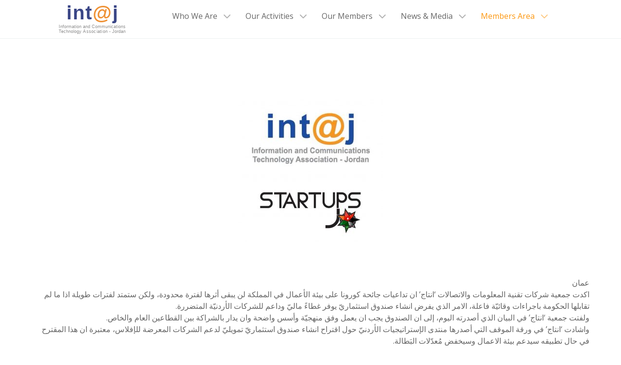

--- FILE ---
content_type: text/css
request_url: https://intaj.net/wp-content/themes/g5_hydrogen/style.css?ver=a616933faa1d9006bda609f97b41a405
body_size: 390
content:
/*
Theme Name: Hydrogen
Theme URI: http://gantry.org
Author: RocketTheme, LLC
Author URI: http://rockettheme.com
Description: Default Gantry 5 theme. Provides a simple, clean and fast design to get you started on developing your own theme or setting up a quick new site
Version: 5.3.5
License: GNU General Public License v2 or later
License URI: http://www.gnu.org/licenses/gpl-2.0.html
*/


--- FILE ---
content_type: application/javascript;charset=UTF-8
request_url: https://uidbi-zgph.maillist-manage.com/ua/TrailEvent?category=update&action=view&trackingCode=ZCFORMVIEW&viewFrom=URL_ACTION&zx=12640b846&signupFormIx=3ze95cdcac448c302b73733580a0d4ce6a4de69988d5db31d32ab564968f5716b4&zcvers=3.0&source=https%3A%2F%2Fintaj.net%2F%25D8%25A7%25D9%2586%25D8%25AA%25D8%25A7%25D8%25AC-%25D9%2588%25D8%25B3%25D8%25AA%25D8%25A7%25D8%25B1%25D8%25AA%25D8%25A8%25D8%25B3-%25D8%25AC%25D9%2588-%25D8%25A7%25D9%2586%25D8%25B4%25D8%25A7%25D8%25A1-%25D8%25B5%25D9%2586%25D8%25AF%25D9%2588%25D9%2582-%25D8%25AA%25D9%2585%25D9%2588%25D9%258A%25D9%2584%25D9%258A-%25D8%25A7%2F
body_size: 805
content:
zcParamsCallback({orgIx:"3zb3acd81e7dc1039857e29eb34428d506404e8ec4f0a143150e765c07bb6452e1", actIx:"3z84eea0ec0c8d52e5e26ef986fa5e13907e641d6599d12dbb299bbcf955fb6930",custIx:"3z7df6ee67c12a8afe3459ba0390a066f9dadddd628aeba8a62e66910a883f8e9c"});
zcSFReferrerCallback({status:"200",encryptSFId:"3ze95cdcac448c302b73733580a0d4ce6a4de69988d5db31d32ab564968f5716b4",zc_ref:"3z7df6ee67c12a8afe3459ba0390a066f94021de61b0d96ff5dc606b66fa60421d",cntrIx:"3ze95cdcac448c302b73733580a0d4ce6a3e35e49fa98a684e3df2cc87bdf15961"});
